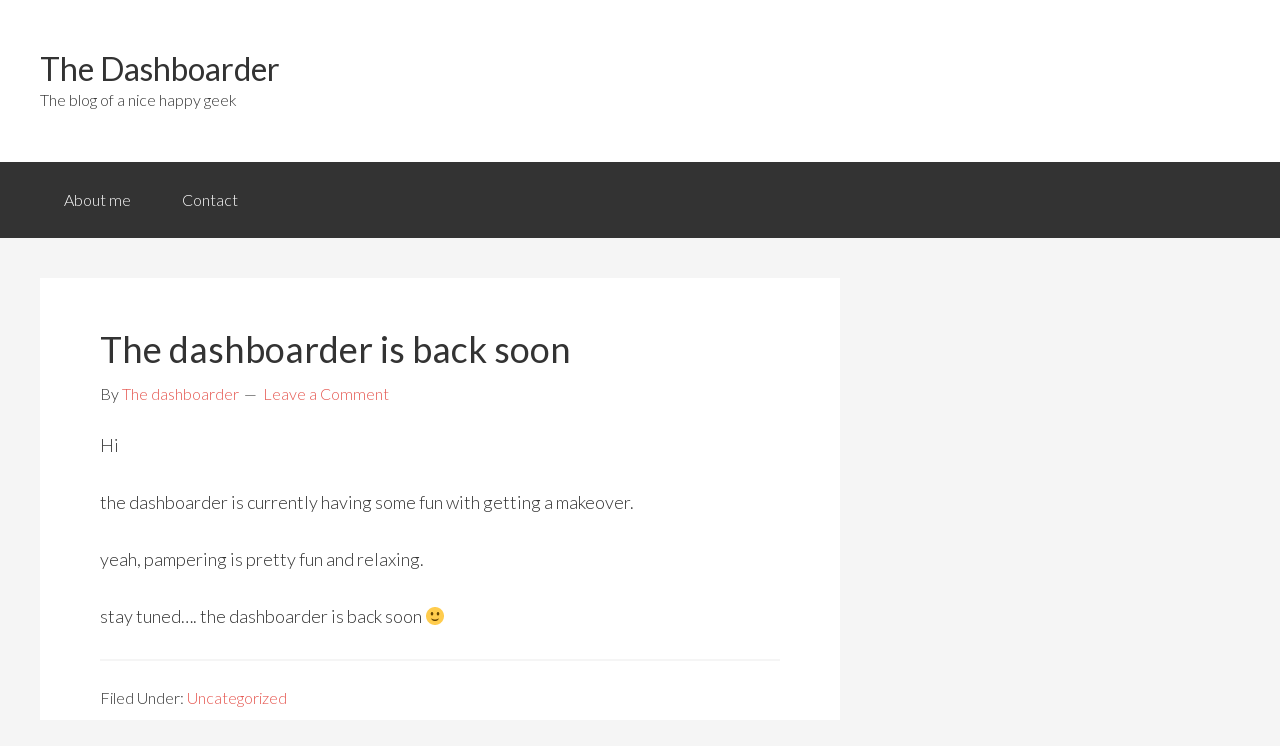

--- FILE ---
content_type: text/html; charset=UTF-8
request_url: http://www.thedashboarder.com/
body_size: 2908
content:
<!DOCTYPE html>
<html lang="en-US">
<head itemscope itemtype="http://schema.org/WebSite">
<meta charset="UTF-8" />
<title>The Dashboarder – The blog of a nice happy geek</title><meta name="description" content="The blog of a nice happy geek" />
		<meta name="robots" content="noodp,noydir" />
		<meta name="viewport" content="width=device-width, initial-scale=1" />
<link rel='dns-prefetch' href='//fonts.googleapis.com' />
<link rel='dns-prefetch' href='//s.w.org' />
<link rel="alternate" type="application/rss+xml" title="The Dashboarder &raquo; Feed" href="http://www.thedashboarder.com/feed/" />
<link rel="alternate" type="application/rss+xml" title="The Dashboarder &raquo; Comments Feed" href="http://www.thedashboarder.com/comments/feed/" />
<link rel="canonical" href="http://www.thedashboarder.com/" />
		<script type="text/javascript">
			window._wpemojiSettings = {"baseUrl":"https:\/\/s.w.org\/images\/core\/emoji\/2.2.1\/72x72\/","ext":".png","svgUrl":"https:\/\/s.w.org\/images\/core\/emoji\/2.2.1\/svg\/","svgExt":".svg","source":{"concatemoji":"http:\/\/www.thedashboarder.com\/wp-includes\/js\/wp-emoji-release.min.js?ver=4.7.29"}};
			!function(t,a,e){var r,n,i,o=a.createElement("canvas"),l=o.getContext&&o.getContext("2d");function c(t){var e=a.createElement("script");e.src=t,e.defer=e.type="text/javascript",a.getElementsByTagName("head")[0].appendChild(e)}for(i=Array("flag","emoji4"),e.supports={everything:!0,everythingExceptFlag:!0},n=0;n<i.length;n++)e.supports[i[n]]=function(t){var e,a=String.fromCharCode;if(!l||!l.fillText)return!1;switch(l.clearRect(0,0,o.width,o.height),l.textBaseline="top",l.font="600 32px Arial",t){case"flag":return(l.fillText(a(55356,56826,55356,56819),0,0),o.toDataURL().length<3e3)?!1:(l.clearRect(0,0,o.width,o.height),l.fillText(a(55356,57331,65039,8205,55356,57096),0,0),e=o.toDataURL(),l.clearRect(0,0,o.width,o.height),l.fillText(a(55356,57331,55356,57096),0,0),e!==o.toDataURL());case"emoji4":return l.fillText(a(55357,56425,55356,57341,8205,55357,56507),0,0),e=o.toDataURL(),l.clearRect(0,0,o.width,o.height),l.fillText(a(55357,56425,55356,57341,55357,56507),0,0),e!==o.toDataURL()}return!1}(i[n]),e.supports.everything=e.supports.everything&&e.supports[i[n]],"flag"!==i[n]&&(e.supports.everythingExceptFlag=e.supports.everythingExceptFlag&&e.supports[i[n]]);e.supports.everythingExceptFlag=e.supports.everythingExceptFlag&&!e.supports.flag,e.DOMReady=!1,e.readyCallback=function(){e.DOMReady=!0},e.supports.everything||(r=function(){e.readyCallback()},a.addEventListener?(a.addEventListener("DOMContentLoaded",r,!1),t.addEventListener("load",r,!1)):(t.attachEvent("onload",r),a.attachEvent("onreadystatechange",function(){"complete"===a.readyState&&e.readyCallback()})),(r=e.source||{}).concatemoji?c(r.concatemoji):r.wpemoji&&r.twemoji&&(c(r.twemoji),c(r.wpemoji)))}(window,document,window._wpemojiSettings);
		</script>
		<style type="text/css">
img.wp-smiley,
img.emoji {
	display: inline !important;
	border: none !important;
	box-shadow: none !important;
	height: 1em !important;
	width: 1em !important;
	margin: 0 .07em !important;
	vertical-align: -0.1em !important;
	background: none !important;
	padding: 0 !important;
}
</style>
<link rel='stylesheet' id='genesis-sample-theme-css'  href='http://www.thedashboarder.com/wp-content/themes/genesis-sample/style.css?ver=2.1.2' type='text/css' media='all' />
<link rel='stylesheet' id='contact-form-7-css'  href='http://www.thedashboarder.com/wp-content/plugins/contact-form-7/includes/css/styles.css?ver=4.6.1' type='text/css' media='all' />
<link rel='stylesheet' id='google-fonts-css'  href='//fonts.googleapis.com/css?family=Lato%3A300%2C400%2C700&#038;ver=2.1.2' type='text/css' media='all' />
<script type='text/javascript' src='http://www.thedashboarder.com/wp-includes/js/jquery/jquery.js?ver=1.12.4'></script>
<script type='text/javascript' src='http://www.thedashboarder.com/wp-includes/js/jquery/jquery-migrate.min.js?ver=1.4.1'></script>
<!--[if lt IE 9]>
<script type='text/javascript' src='http://www.thedashboarder.com/wp-content/themes/genesis/lib/js/html5shiv.min.js?ver=3.7.3'></script>
<![endif]-->
<link rel='https://api.w.org/' href='http://www.thedashboarder.com/wp-json/' />
<link rel="EditURI" type="application/rsd+xml" title="RSD" href="http://www.thedashboarder.com/xmlrpc.php?rsd" />
<link rel="icon" href="http://www.thedashboarder.com/wp-content/themes/genesis-sample/images/favicon.ico" />
<link rel="pingback" href="http://www.thedashboarder.com/xmlrpc.php" />
<meta itemprop="name" content="The Dashboarder" />
<meta itemprop="url" content="http://www.thedashboarder.com/" />
</head>
<body class="home blog header-full-width content-sidebar" itemscope itemtype="http://schema.org/WebPage"><div class="site-container"><header class="site-header" itemscope itemtype="http://schema.org/WPHeader"><div class="wrap"><div class="title-area"><h1 class="site-title" itemprop="headline"><a href="http://www.thedashboarder.com/">The Dashboarder</a></h1><h2 class="site-description" itemprop="description">The blog of a nice happy geek</h2></div></div></header><nav class="nav-primary" itemscope itemtype="http://schema.org/SiteNavigationElement"><div class="wrap"><ul id="menu-menu" class="menu genesis-nav-menu menu-primary"><li id="menu-item-12" class="menu-item menu-item-type-post_type menu-item-object-page menu-item-12"><a href="http://www.thedashboarder.com/about-me/" itemprop="url"><span itemprop="name">About me</span></a></li>
<li id="menu-item-17" class="menu-item menu-item-type-post_type menu-item-object-page menu-item-17"><a href="http://www.thedashboarder.com/contact/" itemprop="url"><span itemprop="name">Contact</span></a></li>
</ul></div></nav><div class="site-inner"><div class="content-sidebar-wrap"><main class="content"><article class="post-7 post type-post status-publish format-standard category-uncategorized entry" itemscope itemtype="http://schema.org/CreativeWork"><header class="entry-header"><h1 class="entry-title" itemprop="headline"><a href="http://www.thedashboarder.com/the-dashboarder-is-back-soon/" rel="bookmark">The dashboarder is back soon</a></h1> 
<p class="entry-meta">By <span class="entry-author" itemprop="author" itemscope itemtype="http://schema.org/Person"><a href="http://www.thedashboarder.com/author/dashman/" class="entry-author-link" itemprop="url" rel="author"><span class="entry-author-name" itemprop="name">The dashboarder</span></a></span> <span class="entry-comments-link"><a href="http://www.thedashboarder.com/the-dashboarder-is-back-soon/#respond">Leave a Comment</a></span> </p></header><div class="entry-content" itemprop="text"><p>Hi</p>
<p>the dashboarder is currently having some fun with getting a makeover.</p>
<p>yeah, pampering is pretty fun and relaxing.</p>
<p>stay tuned&#8230;. the dashboarder is back soon 🙂</p>
</div><footer class="entry-footer"><p class="entry-meta"><span class="entry-categories">Filed Under: <a href="http://www.thedashboarder.com/category/uncategorized/" rel="category tag">Uncategorized</a></span> </p></footer></article></main><aside class="sidebar sidebar-primary widget-area" role="complementary" aria-label="Primary Sidebar" itemscope itemtype="http://schema.org/WPSideBar"></aside></div></div><footer class="site-footer" itemscope itemtype="http://schema.org/WPFooter"><div class="wrap"><p>Copyright &#x000A9;&nbsp;2025 &middot; The Dashboarder</p>
<p> Hosting, development and webdesign by <a href="http://thewebcreatist.com">thewebcreatist.com</a></p></div></footer></div><script type='text/javascript' src='http://www.thedashboarder.com/wp-content/plugins/contact-form-7/includes/js/jquery.form.min.js?ver=3.51.0-2014.06.20'></script>
<script type='text/javascript'>
/* <![CDATA[ */
var _wpcf7 = {"recaptcha":{"messages":{"empty":"Please verify that you are not a robot."}}};
/* ]]> */
</script>
<script type='text/javascript' src='http://www.thedashboarder.com/wp-content/plugins/contact-form-7/includes/js/scripts.js?ver=4.6.1'></script>
<script type='text/javascript' src='http://www.thedashboarder.com/wp-includes/js/wp-embed.min.js?ver=4.7.29'></script>
</body></html>
